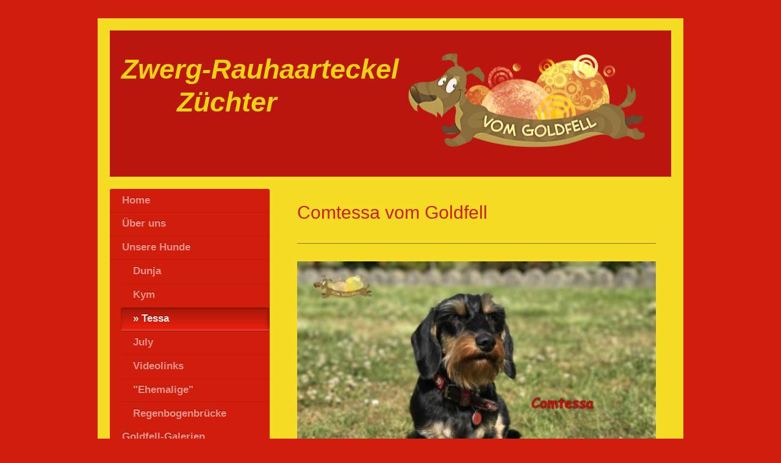

--- FILE ---
content_type: text/html; charset=UTF-8
request_url: https://www.super-teckel.de/unsere-hunde/tessa/
body_size: 11843
content:
<!DOCTYPE html>
<html lang="de"  ><head prefix="og: http://ogp.me/ns# fb: http://ogp.me/ns/fb# business: http://ogp.me/ns/business#">
    <meta http-equiv="Content-Type" content="text/html; charset=utf-8"/>
    <meta name="generator" content="IONOS MyWebsite"/>
        
    <link rel="dns-prefetch" href="//cdn.website-start.de/"/>
    <link rel="dns-prefetch" href="//107.mod.mywebsite-editor.com"/>
    <link rel="dns-prefetch" href="https://107.sb.mywebsite-editor.com/"/>
    <link rel="shortcut icon" href="https://www.super-teckel.de/s/misc/favicon.ico?1335402161"/>
        <title>Super-Teckel "vom Goldfell" - Tessa</title>
    <style type="text/css">@media screen and (max-device-width: 1024px) {.diyw a.switchViewWeb {display: inline !important;}}</style>
    <style type="text/css">@media screen and (min-device-width: 1024px) {
            .mediumScreenDisabled { display:block }
            .smallScreenDisabled { display:block }
        }
        @media screen and (max-device-width: 1024px) { .mediumScreenDisabled { display:none } }
        @media screen and (max-device-width: 568px) { .smallScreenDisabled { display:none } }
                @media screen and (min-width: 1024px) {
            .mobilepreview .mediumScreenDisabled { display:block }
            .mobilepreview .smallScreenDisabled { display:block }
        }
        @media screen and (max-width: 1024px) { .mobilepreview .mediumScreenDisabled { display:none } }
        @media screen and (max-width: 568px) { .mobilepreview .smallScreenDisabled { display:none } }</style>
    <meta name="viewport" content="width=device-width, initial-scale=1, maximum-scale=1, minimal-ui"/>

<meta name="format-detection" content="telephone=no"/>
        <meta name="keywords" content="Zwergrauhaar, Züchter, Zwergrauhaardackel-Züchter, Teckel,  Dackel,  Rauhaar,  Rauhhaar,  DTK,  Welpen, Maria Frank,  Queidersbach, Pfalz, Kaiserslautern"/>
            <meta name="description" content="Neue Seite"/>
            <meta name="robots" content="index,follow"/>
        <link href="//cdn.website-start.de/templates/2004/style.css?1763478093678" rel="stylesheet" type="text/css"/>
    <link href="https://www.super-teckel.de/s/style/theming.css?1707419337" rel="stylesheet" type="text/css"/>
    <link href="//cdn.website-start.de/app/cdn/min/group/web.css?1763478093678" rel="stylesheet" type="text/css"/>
<link href="//cdn.website-start.de/app/cdn/min/moduleserver/css/de_DE/common,counter,shoppingbasket?1763478093678" rel="stylesheet" type="text/css"/>
    <link href="//cdn.website-start.de/app/cdn/min/group/mobilenavigation.css?1763478093678" rel="stylesheet" type="text/css"/>
    <link href="https://107.sb.mywebsite-editor.com/app/logstate2-css.php?site=548598286&amp;t=1769748935" rel="stylesheet" type="text/css"/>

<script type="text/javascript">
    /* <![CDATA[ */
var stagingMode = '';
    /* ]]> */
</script>
<script src="https://107.sb.mywebsite-editor.com/app/logstate-js.php?site=548598286&amp;t=1769748935"></script>

    <link href="//cdn.website-start.de/templates/2004/print.css?1763478093678" rel="stylesheet" media="print" type="text/css"/>
    <script type="text/javascript">
    /* <![CDATA[ */
    var systemurl = 'https://107.sb.mywebsite-editor.com/';
    var webPath = '/';
    var proxyName = '';
    var webServerName = 'www.super-teckel.de';
    var sslServerUrl = 'https://www.super-teckel.de';
    var nonSslServerUrl = 'http://www.super-teckel.de';
    var webserverProtocol = 'http://';
    var nghScriptsUrlPrefix = '//107.mod.mywebsite-editor.com';
    var sessionNamespace = 'DIY_SB';
    var jimdoData = {
        cdnUrl:  '//cdn.website-start.de/',
        messages: {
            lightBox: {
    image : 'Bild',
    of: 'von'
}

        },
        isTrial: 0,
        pageId: 926216279    };
    var script_basisID = "548598286";

    diy = window.diy || {};
    diy.web = diy.web || {};

        diy.web.jsBaseUrl = "//cdn.website-start.de/s/build/";

    diy.context = diy.context || {};
    diy.context.type = diy.context.type || 'web';
    /* ]]> */
</script>

<script type="text/javascript" src="//cdn.website-start.de/app/cdn/min/group/web.js?1763478093678" crossorigin="anonymous"></script><script type="text/javascript" src="//cdn.website-start.de/s/build/web.bundle.js?1763478093678" crossorigin="anonymous"></script><script type="text/javascript" src="//cdn.website-start.de/app/cdn/min/group/mobilenavigation.js?1763478093678" crossorigin="anonymous"></script><script src="//cdn.website-start.de/app/cdn/min/moduleserver/js/de_DE/common,counter,shoppingbasket?1763478093678"></script>
<script type="text/javascript" src="https://cdn.website-start.de/proxy/apps/static/resource/dependencies/"></script><script type="text/javascript">
                    if (typeof require !== 'undefined') {
                        require.config({
                            waitSeconds : 10,
                            baseUrl : 'https://cdn.website-start.de/proxy/apps/static/js/'
                        });
                    }
                </script><script type="text/javascript" src="//cdn.website-start.de/app/cdn/min/group/pfcsupport.js?1763478093678" crossorigin="anonymous"></script>    <meta property="og:type" content="business.business"/>
    <meta property="og:url" content="https://www.super-teckel.de/unsere-hunde/tessa/"/>
    <meta property="og:title" content="Super-Teckel &quot;vom Goldfell&quot; - Tessa"/>
            <meta property="og:description" content="Neue Seite"/>
                <meta property="og:image" content="https://www.super-teckel.de/s/misc/logo.png?t=1769418136"/>
        <meta property="business:contact_data:country_name" content="Deutschland"/>
    
    
    
    
    
    
    
    
</head>


<body class="body   cc-pagemode-default diyfeNoSidebar diy-market-de_DE" data-pageid="926216279" id="page-926216279">
    
    <div class="diyw">
        <div class="diyweb diywebSingleNav">
	<div class="diyfeMobileNav">
		
<nav id="diyfeMobileNav" class="diyfeCA diyfeCA2" role="navigation">
    <a title="Navigation aufklappen/zuklappen">Navigation aufklappen/zuklappen</a>
    <ul class="mainNav1"><li class=" hasSubNavigation"><a data-page-id="918964089" href="https://www.super-teckel.de/" class=" level_1"><span>Home</span></a></li><li class=" hasSubNavigation"><a data-page-id="918964098" href="https://www.super-teckel.de/über-uns/" class=" level_1"><span>Über uns</span></a></li><li class="parent hasSubNavigation"><a data-page-id="918964091" href="https://www.super-teckel.de/unsere-hunde/" class="parent level_1"><span>Unsere Hunde</span></a><span class="diyfeDropDownSubOpener">&nbsp;</span><div class="diyfeDropDownSubList diyfeCA diyfeCA2"><ul class="mainNav2"><li class=" hasSubNavigation"><a data-page-id="918964110" href="https://www.super-teckel.de/unsere-hunde/dunja/" class=" level_2"><span>Dunja</span></a></li><li class=" hasSubNavigation"><a data-page-id="925963342" href="https://www.super-teckel.de/unsere-hunde/kym/" class=" level_2"><span>Kym</span></a></li><li class="current hasSubNavigation"><a data-page-id="926216279" href="https://www.super-teckel.de/unsere-hunde/tessa/" class="current level_2"><span>Tessa</span></a></li><li class=" hasSubNavigation"><a data-page-id="926454833" href="https://www.super-teckel.de/unsere-hunde/july/" class=" level_2"><span>July</span></a></li><li class=" hasSubNavigation"><a data-page-id="926013512" href="https://www.super-teckel.de/unsere-hunde/videolinks/" class=" level_2"><span>Videolinks</span></a></li><li class=" hasSubNavigation"><a data-page-id="926437909" href="https://www.super-teckel.de/unsere-hunde/ehemalige/" class=" level_2"><span>"Ehemalige"</span></a><span class="diyfeDropDownSubOpener">&nbsp;</span><div class="diyfeDropDownSubList diyfeCA diyfeCA2"><ul class="mainNav3"><li class=" hasSubNavigation"><a data-page-id="918964107" href="https://www.super-teckel.de/unsere-hunde/ehemalige/speedy/" class=" level_3"><span>Speedy</span></a></li></ul></div></li><li class=" hasSubNavigation"><a data-page-id="925963343" href="https://www.super-teckel.de/unsere-hunde/regenbogenbrücke/" class=" level_2"><span>Regenbogenbrücke</span></a><span class="diyfeDropDownSubOpener">&nbsp;</span><div class="diyfeDropDownSubList diyfeCA diyfeCA2"><ul class="mainNav3"><li class=" hasSubNavigation"><a data-page-id="918964106" href="https://www.super-teckel.de/unsere-hunde/regenbogenbrücke/jeanny/" class=" level_3"><span>Jeanny</span></a></li><li class=" hasSubNavigation"><a data-page-id="918964108" href="https://www.super-teckel.de/unsere-hunde/regenbogenbrücke/smarty/" class=" level_3"><span>Smarty</span></a></li></ul></div></li></ul></div></li><li class=" hasSubNavigation"><a data-page-id="925945256" href="https://www.super-teckel.de/goldfell-galerien/" class=" level_1"><span>Goldfell-Galerien</span></a><span class="diyfeDropDownSubOpener">&nbsp;</span><div class="diyfeDropDownSubList diyfeCA diyfeCA2"><ul class="mainNav2"><li class=" hasSubNavigation"><a data-page-id="926443074" href="https://www.super-teckel.de/goldfell-galerien/welpen-2017/" class=" level_2"><span>Welpen 2017</span></a></li><li class=" hasSubNavigation"><a data-page-id="926437911" href="https://www.super-teckel.de/goldfell-galerien/welpen-2016/" class=" level_2"><span>Welpen 2016</span></a></li><li class=" hasSubNavigation"><a data-page-id="926437912" href="https://www.super-teckel.de/goldfell-galerien/welpen-2015/" class=" level_2"><span>Welpen 2015</span></a></li><li class=" hasSubNavigation"><a data-page-id="926437914" href="https://www.super-teckel.de/goldfell-galerien/welpen-2014/" class=" level_2"><span>Welpen 2014</span></a></li><li class=" hasSubNavigation"><a data-page-id="926437915" href="https://www.super-teckel.de/goldfell-galerien/welpen-2012-2013/" class=" level_2"><span>Welpen 2012-2013</span></a></li><li class=" hasSubNavigation"><a data-page-id="918964097" href="https://www.super-teckel.de/goldfell-galerien/fotos-unserer-hunde/" class=" level_2"><span>Fotos unserer Hunde</span></a></li></ul></div></li><li class=" hasSubNavigation"><a data-page-id="924393259" href="https://www.super-teckel.de/infos-zum-teckel-bzw-dackel/" class=" level_1"><span>Infos zum Teckel bzw. Dackel</span></a></li><li class=" hasSubNavigation"><a data-page-id="924415680" href="https://www.super-teckel.de/vom-goldfell-zuchtziele/" class=" level_1"><span>"vom Goldfell" - Zuchtziele</span></a></li><li class=" hasSubNavigation"><a data-page-id="918964112" href="https://www.super-teckel.de/zuchtschauerfolge/" class=" level_1"><span>Zuchtschauerfolge</span></a><span class="diyfeDropDownSubOpener">&nbsp;</span><div class="diyfeDropDownSubList diyfeCA diyfeCA2"><ul class="mainNav2"><li class=" hasSubNavigation"><a data-page-id="918964109" href="https://www.super-teckel.de/zuchtschauerfolge/erfolge-2010/" class=" level_2"><span>Erfolge 2010</span></a></li><li class=" hasSubNavigation"><a data-page-id="918964111" href="https://www.super-teckel.de/zuchtschauerfolge/erfolge-2011/" class=" level_2"><span>Erfolge 2011</span></a></li><li class=" hasSubNavigation"><a data-page-id="924381649" href="https://www.super-teckel.de/zuchtschauerfolge/erfolge-2012/" class=" level_2"><span>Erfolge 2012</span></a></li><li class=" hasSubNavigation"><a data-page-id="926086687" href="https://www.super-teckel.de/zuchtschauerfolge/erfolge-2013/" class=" level_2"><span>Erfolge 2013</span></a></li><li class=" hasSubNavigation"><a data-page-id="926437899" href="https://www.super-teckel.de/zuchtschauerfolge/erfolge-2016/" class=" level_2"><span>Erfolge 2016</span></a></li><li class=" hasSubNavigation"><a data-page-id="926449647" href="https://www.super-teckel.de/zuchtschauerfolge/erfolge-2017/" class=" level_2"><span>Erfolge 2017</span></a></li></ul></div></li><li class=" hasSubNavigation"><a data-page-id="926252307" href="https://www.super-teckel.de/würfe/" class=" level_1"><span>Würfe</span></a><span class="diyfeDropDownSubOpener">&nbsp;</span><div class="diyfeDropDownSubList diyfeCA diyfeCA2"><ul class="mainNav2"><li class=" hasSubNavigation"><a data-page-id="926518352" href="https://www.super-teckel.de/würfe/n-o-wurf/" class=" level_2"><span>N-/O-Wurf</span></a><span class="diyfeDropDownSubOpener">&nbsp;</span><div class="diyfeDropDownSubList diyfeCA diyfeCA2"><ul class="mainNav3"><li class=" hasSubNavigation"><a data-page-id="926518353" href="https://www.super-teckel.de/würfe/n-o-wurf/chronologie-der-geburt/" class=" level_3"><span>Chronologie der Geburt</span></a></li><li class=" hasSubNavigation"><a data-page-id="926518354" href="https://www.super-teckel.de/würfe/n-o-wurf/entwicklung-n-o-wurf/" class=" level_3"><span>Entwicklung N-/O-Wurf</span></a></li><li class=" hasSubNavigation"><a data-page-id="926518355" href="https://www.super-teckel.de/würfe/n-o-wurf/n-o-wurf-bilder/" class=" level_3"><span>N-/O-Wurf-Bilder</span></a></li><li class=" hasSubNavigation"><a data-page-id="926518356" href="https://www.super-teckel.de/würfe/n-o-wurf/n-wurf/" class=" level_3"><span>N-Wurf</span></a></li><li class=" hasSubNavigation"><a data-page-id="926518357" href="https://www.super-teckel.de/würfe/n-o-wurf/neo-bello/" class=" level_3"><span>Neo Bello</span></a></li><li class=" hasSubNavigation"><a data-page-id="926518358" href="https://www.super-teckel.de/würfe/n-o-wurf/nova-bella/" class=" level_3"><span>Nova Bella</span></a></li><li class=" hasSubNavigation"><a data-page-id="926518359" href="https://www.super-teckel.de/würfe/n-o-wurf/o-wurf/" class=" level_3"><span>O-Wurf</span></a></li><li class=" hasSubNavigation"><a data-page-id="926518360" href="https://www.super-teckel.de/würfe/n-o-wurf/only-sam/" class=" level_3"><span>Only Sam</span></a></li><li class=" hasSubNavigation"><a data-page-id="926518361" href="https://www.super-teckel.de/würfe/n-o-wurf/okarina/" class=" level_3"><span>Okarina</span></a></li><li class=" hasSubNavigation"><a data-page-id="926518362" href="https://www.super-teckel.de/würfe/n-o-wurf/olympia/" class=" level_3"><span>Olympia</span></a></li><li class=" hasSubNavigation"><a data-page-id="926518363" href="https://www.super-teckel.de/würfe/n-o-wurf/odysseus/" class=" level_3"><span>Odysseus</span></a></li></ul></div></li><li class=" hasSubNavigation"><a data-page-id="926506915" href="https://www.super-teckel.de/würfe/m-wurf/" class=" level_2"><span>M-Wurf</span></a><span class="diyfeDropDownSubOpener">&nbsp;</span><div class="diyfeDropDownSubList diyfeCA diyfeCA2"><ul class="mainNav3"><li class=" hasSubNavigation"><a data-page-id="926506916" href="https://www.super-teckel.de/würfe/m-wurf/chronologie-der-geburt/" class=" level_3"><span>Chronologie der Geburt</span></a></li><li class=" hasSubNavigation"><a data-page-id="926506917" href="https://www.super-teckel.de/würfe/m-wurf/entwicklung-m-wurf/" class=" level_3"><span>Entwicklung M-Wurf</span></a></li><li class=" hasSubNavigation"><a data-page-id="926506918" href="https://www.super-teckel.de/würfe/m-wurf/m-wurf-bilder/" class=" level_3"><span>M-Wurf / Bilder</span></a></li><li class=" hasSubNavigation"><a data-page-id="926506919" href="https://www.super-teckel.de/würfe/m-wurf/miss-marple/" class=" level_3"><span>Miss Marple</span></a></li><li class=" hasSubNavigation"><a data-page-id="926506920" href="https://www.super-teckel.de/würfe/m-wurf/magic-merlin/" class=" level_3"><span>Magic Merlin</span></a></li></ul></div></li><li class=" hasSubNavigation"><a data-page-id="926503627" href="https://www.super-teckel.de/würfe/l-wurf/" class=" level_2"><span>L-Wurf</span></a><span class="diyfeDropDownSubOpener">&nbsp;</span><div class="diyfeDropDownSubList diyfeCA diyfeCA2"><ul class="mainNav3"><li class=" hasSubNavigation"><a data-page-id="926503629" href="https://www.super-teckel.de/würfe/l-wurf/chronologie-der-geburt/" class=" level_3"><span>Chronologie der Geburt</span></a></li><li class=" hasSubNavigation"><a data-page-id="926503632" href="https://www.super-teckel.de/würfe/l-wurf/entwicklung-l-wurf/" class=" level_3"><span>Entwicklung L-Wurf</span></a></li><li class=" hasSubNavigation"><a data-page-id="926503633" href="https://www.super-teckel.de/würfe/l-wurf/l-wurf-bilder/" class=" level_3"><span>L-Wurf / Bilder</span></a></li><li class=" hasSubNavigation"><a data-page-id="926503634" href="https://www.super-teckel.de/würfe/l-wurf/l-wurf-videolinks/" class=" level_3"><span>L-Wurf / Videolinks</span></a></li><li class=" hasSubNavigation"><a data-page-id="926503635" href="https://www.super-teckel.de/würfe/l-wurf/lady-black-beauty/" class=" level_3"><span>Lady Black Beauty</span></a></li><li class=" hasSubNavigation"><a data-page-id="926503636" href="https://www.super-teckel.de/würfe/l-wurf/lady-lieselotte/" class=" level_3"><span>Lady Lieselotte</span></a></li><li class=" hasSubNavigation"><a data-page-id="926503637" href="https://www.super-teckel.de/würfe/l-wurf/lord-leopold/" class=" level_3"><span>Lord Leopold</span></a></li></ul></div></li><li class=" hasSubNavigation"><a data-page-id="926496607" href="https://www.super-teckel.de/würfe/k-wurf/" class=" level_2"><span>K-Wurf</span></a><span class="diyfeDropDownSubOpener">&nbsp;</span><div class="diyfeDropDownSubList diyfeCA diyfeCA2"><ul class="mainNav3"><li class=" hasSubNavigation"><a data-page-id="926496608" href="https://www.super-teckel.de/würfe/k-wurf/chronologie-der-geburt/" class=" level_3"><span>Chronologie der Geburt</span></a></li><li class=" hasSubNavigation"><a data-page-id="926496609" href="https://www.super-teckel.de/würfe/k-wurf/entwicklung-k-wurf/" class=" level_3"><span>Entwicklung K-Wurf</span></a></li><li class=" hasSubNavigation"><a data-page-id="926496610" href="https://www.super-teckel.de/würfe/k-wurf/k-wurf-bilder/" class=" level_3"><span>K-Wurf / Bilder</span></a></li><li class=" hasSubNavigation"><a data-page-id="926496611" href="https://www.super-teckel.de/würfe/k-wurf/k-wurf-videolinks/" class=" level_3"><span>K-Wurf / Videolinks</span></a></li><li class=" hasSubNavigation"><a data-page-id="926496612" href="https://www.super-teckel.de/würfe/k-wurf/karlos-rey/" class=" level_3"><span>Karlos Rey</span></a></li><li class=" hasSubNavigation"><a data-page-id="926496613" href="https://www.super-teckel.de/würfe/k-wurf/kaiser-kenzo/" class=" level_3"><span>Kaiser Kenzo</span></a></li></ul></div></li><li class=" hasSubNavigation"><a data-page-id="926454828" href="https://www.super-teckel.de/würfe/j-wurf/" class=" level_2"><span>J-Wurf</span></a><span class="diyfeDropDownSubOpener">&nbsp;</span><div class="diyfeDropDownSubList diyfeCA diyfeCA2"><ul class="mainNav3"><li class=" hasSubNavigation"><a data-page-id="926454829" href="https://www.super-teckel.de/würfe/j-wurf/chronologie-der-geburt/" class=" level_3"><span>Chronologie der Geburt</span></a></li><li class=" hasSubNavigation"><a data-page-id="926454834" href="https://www.super-teckel.de/würfe/j-wurf/jackie-brown/" class=" level_3"><span>Jackie Brown</span></a></li><li class=" hasSubNavigation"><a data-page-id="926454835" href="https://www.super-teckel.de/würfe/j-wurf/james-bond/" class=" level_3"><span>James Bond</span></a></li><li class=" hasSubNavigation"><a data-page-id="926454830" href="https://www.super-teckel.de/würfe/j-wurf/entwicklung-j-wurf/" class=" level_3"><span>Entwicklung J-Wurf</span></a></li><li class=" hasSubNavigation"><a data-page-id="926454831" href="https://www.super-teckel.de/würfe/j-wurf/j-wurf-videolinks/" class=" level_3"><span>J-Wurf / Videolinks</span></a></li><li class=" hasSubNavigation"><a data-page-id="926454832" href="https://www.super-teckel.de/würfe/j-wurf/j-wurf-bilder-1-woche/" class=" level_3"><span>J-Wurf / Bilder 1. Woche</span></a></li><li class=" hasSubNavigation"><a data-page-id="926455455" href="https://www.super-teckel.de/würfe/j-wurf/j-wurf-bilder-2-woche/" class=" level_3"><span>J-Wurf / Bilder 2. Woche</span></a></li><li class=" hasSubNavigation"><a data-page-id="926455581" href="https://www.super-teckel.de/würfe/j-wurf/j-wurf-bilder-3-woche/" class=" level_3"><span>J-Wurf / Bilder 3. Woche</span></a></li><li class=" hasSubNavigation"><a data-page-id="926455938" href="https://www.super-teckel.de/würfe/j-wurf/j-wurf-bilder-4-woche/" class=" level_3"><span>J-Wurf / Bilder 4. Woche</span></a></li><li class=" hasSubNavigation"><a data-page-id="926456503" href="https://www.super-teckel.de/würfe/j-wurf/j-wurf-bilder-5-woche/" class=" level_3"><span>J-Wurf / Bilder 5. Woche</span></a></li><li class=" hasSubNavigation"><a data-page-id="926456782" href="https://www.super-teckel.de/würfe/j-wurf/j-wurf-bilder-6-woche/" class=" level_3"><span>J-Wurf / Bilder 6. Woche</span></a></li><li class=" hasSubNavigation"><a data-page-id="926457425" href="https://www.super-teckel.de/würfe/j-wurf/j-wurf-bilder-7-woche/" class=" level_3"><span>J-Wurf / Bilder 7. Woche</span></a></li><li class=" hasSubNavigation"><a data-page-id="926457738" href="https://www.super-teckel.de/würfe/j-wurf/j-wurf-bilder-8-woche/" class=" level_3"><span>J-Wurf / Bilder 8. Woche</span></a></li><li class=" hasSubNavigation"><a data-page-id="926458199" href="https://www.super-teckel.de/würfe/j-wurf/j-wurf-bilder-9-woche/" class=" level_3"><span>J-Wurf / Bilder 9. Woche</span></a></li></ul></div></li><li class=" hasSubNavigation"><a data-page-id="926449495" href="https://www.super-teckel.de/würfe/h-i-wurf/" class=" level_2"><span>H-/I-Wurf</span></a><span class="diyfeDropDownSubOpener">&nbsp;</span><div class="diyfeDropDownSubList diyfeCA diyfeCA2"><ul class="mainNav3"><li class=" hasSubNavigation"><a data-page-id="926449496" href="https://www.super-teckel.de/würfe/h-i-wurf/chronologie-der-geburt/" class=" level_3"><span>Chronologie der Geburt</span></a></li><li class=" hasSubNavigation"><a data-page-id="926449497" href="https://www.super-teckel.de/würfe/h-i-wurf/entwicklung-h-i-wurf/" class=" level_3"><span>Entwicklung H-/I-Wurf</span></a></li><li class=" hasSubNavigation"><a data-page-id="926449995" href="https://www.super-teckel.de/würfe/h-i-wurf/h-i-wurf-videolinks/" class=" level_3"><span>H-/I-Wurf / Videolinks</span></a></li><li class=" hasSubNavigation"><a data-page-id="926449508" href="https://www.super-teckel.de/würfe/h-i-wurf/h-wurf/" class=" level_3"><span>H-Wurf</span></a></li><li class=" hasSubNavigation"><a data-page-id="926449505" href="https://www.super-teckel.de/würfe/h-i-wurf/herzogin-harmonie/" class=" level_3"><span>Herzogin Harmonie</span></a></li><li class=" hasSubNavigation"><a data-page-id="926449499" href="https://www.super-teckel.de/würfe/h-i-wurf/hakuna-matata/" class=" level_3"><span>Hakuna Matata</span></a></li><li class=" hasSubNavigation"><a data-page-id="926449500" href="https://www.super-teckel.de/würfe/h-i-wurf/herzog-hallodri/" class=" level_3"><span>Herzog Hallodri</span></a></li><li class=" hasSubNavigation"><a data-page-id="926449509" href="https://www.super-teckel.de/würfe/h-i-wurf/i-wurf/" class=" level_3"><span>I-Wurf</span></a></li><li class=" hasSubNavigation"><a data-page-id="926449506" href="https://www.super-teckel.de/würfe/h-i-wurf/indiana-jones/" class=" level_3"><span>Indiana Jones</span></a></li><li class=" hasSubNavigation"><a data-page-id="926449507" href="https://www.super-teckel.de/würfe/h-i-wurf/irish-coffee/" class=" level_3"><span>Irish Coffee</span></a></li><li class=" hasSubNavigation"><a data-page-id="926449498" href="https://www.super-teckel.de/würfe/h-i-wurf/h-i-wurf-bilder-1-woche/" class=" level_3"><span>H-/I-Wurf / Bilder 1. Woche</span></a></li><li class=" hasSubNavigation"><a data-page-id="926449997" href="https://www.super-teckel.de/würfe/h-i-wurf/h-i-wurf-bilder-2-woche/" class=" level_3"><span>H-/I-Wurf / Bilder 2. Woche</span></a></li><li class=" hasSubNavigation"><a data-page-id="926450472" href="https://www.super-teckel.de/würfe/h-i-wurf/h-i-wurf-bilder-3-woche/" class=" level_3"><span>H-/I-Wurf / Bilder 3. Woche</span></a></li><li class=" hasSubNavigation"><a data-page-id="926450887" href="https://www.super-teckel.de/würfe/h-i-wurf/h-i-wurf-bilder-4-woche/" class=" level_3"><span>H-/I-Wurf / Bilder 4. Woche</span></a></li><li class=" hasSubNavigation"><a data-page-id="926451255" href="https://www.super-teckel.de/würfe/h-i-wurf/h-i-wurf-bilder-5-woche/" class=" level_3"><span>H-/I-Wurf / Bilder 5. Woche</span></a></li><li class=" hasSubNavigation"><a data-page-id="926451669" href="https://www.super-teckel.de/würfe/h-i-wurf/h-i-wurf-bilder-6-woche/" class=" level_3"><span>H-/I-Wurf / Bilder 6. Woche</span></a></li><li class=" hasSubNavigation"><a data-page-id="926452165" href="https://www.super-teckel.de/würfe/h-i-wurf/h-i-wurf-bilder-7-woche/" class=" level_3"><span>H-/I-Wurf / Bilder 7. Woche</span></a></li><li class=" hasSubNavigation"><a data-page-id="926452789" href="https://www.super-teckel.de/würfe/h-i-wurf/h-i-wurf-bilder-8-woche/" class=" level_3"><span>H-/I-Wurf / Bilder 8. Woche</span></a></li><li class=" hasSubNavigation"><a data-page-id="926453413" href="https://www.super-teckel.de/würfe/h-i-wurf/h-i-wurf-bilder-9-woche/" class=" level_3"><span>H-/I-Wurf / Bilder 9. Woche</span></a></li></ul></div></li><li class=" hasSubNavigation"><a data-page-id="926418755" href="https://www.super-teckel.de/würfe/g-wurf/" class=" level_2"><span>G-Wurf</span></a><span class="diyfeDropDownSubOpener">&nbsp;</span><div class="diyfeDropDownSubList diyfeCA diyfeCA2"><ul class="mainNav3"><li class=" hasSubNavigation"><a data-page-id="926418756" href="https://www.super-teckel.de/würfe/g-wurf/chronologie-der-geburt/" class=" level_3"><span>Chronologie der Geburt</span></a></li><li class=" hasSubNavigation"><a data-page-id="926418758" href="https://www.super-teckel.de/würfe/g-wurf/graf-sammy/" class=" level_3"><span>Graf Sammy</span></a></li><li class=" hasSubNavigation"><a data-page-id="926418759" href="https://www.super-teckel.de/würfe/g-wurf/gräfin-goldy/" class=" level_3"><span>Gräfin Goldy</span></a></li><li class=" hasSubNavigation"><a data-page-id="926418760" href="https://www.super-teckel.de/würfe/g-wurf/gräfin-franzi/" class=" level_3"><span>Gräfin Franzi</span></a></li><li class=" hasSubNavigation"><a data-page-id="926418761" href="https://www.super-teckel.de/würfe/g-wurf/grisu/" class=" level_3"><span>Grisu</span></a></li><li class=" hasSubNavigation"><a data-page-id="926418762" href="https://www.super-teckel.de/würfe/g-wurf/entwicklung-g-wurf/" class=" level_3"><span>Entwicklung G-Wurf</span></a></li><li class=" hasSubNavigation"><a data-page-id="926418765" href="https://www.super-teckel.de/würfe/g-wurf/g-wurf-videolinks/" class=" level_3"><span>G-Wurf / Videolinks</span></a></li><li class=" hasSubNavigation"><a data-page-id="926418763" href="https://www.super-teckel.de/würfe/g-wurf/g-wurf-bilder-1-woche/" class=" level_3"><span>G-Wurf / Bilder 1. Woche</span></a></li><li class=" hasSubNavigation"><a data-page-id="926419567" href="https://www.super-teckel.de/würfe/g-wurf/g-wurf-bilder-2-woche/" class=" level_3"><span>G-Wurf / Bilder 2. Woche</span></a></li><li class=" hasSubNavigation"><a data-page-id="926420392" href="https://www.super-teckel.de/würfe/g-wurf/g-wurf-bilder-3-woche/" class=" level_3"><span>G-Wurf / Bilder 3. Woche</span></a></li><li class=" hasSubNavigation"><a data-page-id="926420891" href="https://www.super-teckel.de/würfe/g-wurf/g-wurf-bilder-4-woche/" class=" level_3"><span>G-Wurf / Bilder 4. Woche</span></a></li><li class=" hasSubNavigation"><a data-page-id="926421467" href="https://www.super-teckel.de/würfe/g-wurf/g-wurf-bilder-5-woche/" class=" level_3"><span>G-Wurf / Bilder 5. Woche</span></a></li><li class=" hasSubNavigation"><a data-page-id="926422515" href="https://www.super-teckel.de/würfe/g-wurf/g-wurf-bilder-6-woche/" class=" level_3"><span>G-Wurf / Bilder 6. Woche</span></a></li><li class=" hasSubNavigation"><a data-page-id="926422790" href="https://www.super-teckel.de/würfe/g-wurf/g-wurf-bilder-7-woche/" class=" level_3"><span>G-Wurf / Bilder 7. Woche</span></a></li><li class=" hasSubNavigation"><a data-page-id="926423475" href="https://www.super-teckel.de/würfe/g-wurf/g-wurf-bilder-8-woche/" class=" level_3"><span>G-Wurf / Bilder 8. Woche</span></a></li><li class=" hasSubNavigation"><a data-page-id="926424054" href="https://www.super-teckel.de/würfe/g-wurf/g-wurf-bilder-9-woche/" class=" level_3"><span>G-Wurf / Bilder 9. Woche</span></a></li></ul></div></li><li class=" hasSubNavigation"><a data-page-id="926407149" href="https://www.super-teckel.de/würfe/f-wurf/" class=" level_2"><span>F-Wurf</span></a><span class="diyfeDropDownSubOpener">&nbsp;</span><div class="diyfeDropDownSubList diyfeCA diyfeCA2"><ul class="mainNav3"><li class=" hasSubNavigation"><a data-page-id="926407151" href="https://www.super-teckel.de/würfe/f-wurf/chronologie-der-geburt/" class=" level_3"><span>Chronologie der Geburt</span></a></li><li class=" hasSubNavigation"><a data-page-id="926407153" href="https://www.super-teckel.de/würfe/f-wurf/fürst-franko/" class=" level_3"><span>Fürst Franko</span></a></li><li class=" hasSubNavigation"><a data-page-id="926407156" href="https://www.super-teckel.de/würfe/f-wurf/fridolin/" class=" level_3"><span>Fridolin</span></a></li><li class=" hasSubNavigation"><a data-page-id="926407157" href="https://www.super-teckel.de/würfe/f-wurf/flash/" class=" level_3"><span>Flash</span></a></li><li class=" hasSubNavigation"><a data-page-id="926407158" href="https://www.super-teckel.de/würfe/f-wurf/entwicklung-f-wurf/" class=" level_3"><span>Entwicklung F-Wurf</span></a></li><li class=" hasSubNavigation"><a data-page-id="926409093" href="https://www.super-teckel.de/würfe/f-wurf/f-wurf-videolinks/" class=" level_3"><span>F-Wurf / Videolinks</span></a></li><li class=" hasSubNavigation"><a data-page-id="926407160" href="https://www.super-teckel.de/würfe/f-wurf/f-wurf-bilder-1-woche/" class=" level_3"><span>F-Wurf / Bilder 1. Woche</span></a></li><li class=" hasSubNavigation"><a data-page-id="926408185" href="https://www.super-teckel.de/würfe/f-wurf/f-wurf-bilder-2-woche/" class=" level_3"><span>F-Wurf / Bilder 2. Woche</span></a></li><li class=" hasSubNavigation"><a data-page-id="926409195" href="https://www.super-teckel.de/würfe/f-wurf/f-wurf-bilder-3-woche/" class=" level_3"><span>F-Wurf / Bilder 3. Woche</span></a></li><li class=" hasSubNavigation"><a data-page-id="926409997" href="https://www.super-teckel.de/würfe/f-wurf/f-wurf-bilder-4-woche/" class=" level_3"><span>F-Wurf / Bilder 4. Woche</span></a></li><li class=" hasSubNavigation"><a data-page-id="926410993" href="https://www.super-teckel.de/würfe/f-wurf/f-wurf-bilder-5-woche/" class=" level_3"><span>F-Wurf / Bilder 5. Woche</span></a></li><li class=" hasSubNavigation"><a data-page-id="926411693" href="https://www.super-teckel.de/würfe/f-wurf/f-wurf-bilder-6-woche/" class=" level_3"><span>F-Wurf / Bilder 6. Woche</span></a></li><li class=" hasSubNavigation"><a data-page-id="926412375" href="https://www.super-teckel.de/würfe/f-wurf/f-wurf-bilder-7-woche/" class=" level_3"><span>F-Wurf / Bilder 7. Woche</span></a></li><li class=" hasSubNavigation"><a data-page-id="926413276" href="https://www.super-teckel.de/würfe/f-wurf/f-wurf-bilder-8-woche/" class=" level_3"><span>F-Wurf / Bilder 8. Woche</span></a></li><li class=" hasSubNavigation"><a data-page-id="926414225" href="https://www.super-teckel.de/würfe/f-wurf/f-wurf-bilder-9-woche/" class=" level_3"><span>F-Wurf / Bilder 9. Woche</span></a></li></ul></div></li><li class=" hasSubNavigation"><a data-page-id="926352149" href="https://www.super-teckel.de/würfe/e-wurf/" class=" level_2"><span>E-Wurf</span></a><span class="diyfeDropDownSubOpener">&nbsp;</span><div class="diyfeDropDownSubList diyfeCA diyfeCA2"><ul class="mainNav3"><li class=" hasSubNavigation"><a data-page-id="926352150" href="https://www.super-teckel.de/würfe/e-wurf/chronologie-der-geburt/" class=" level_3"><span>Chronologie der Geburt</span></a></li><li class=" hasSubNavigation"><a data-page-id="926352153" href="https://www.super-teckel.de/würfe/e-wurf/enzo-ferrari/" class=" level_3"><span>Enzo Ferrari</span></a></li><li class=" hasSubNavigation"><a data-page-id="926352154" href="https://www.super-teckel.de/würfe/e-wurf/enrico-carosso/" class=" level_3"><span>Enrico Carosso</span></a></li><li class=" hasSubNavigation"><a data-page-id="926352151" href="https://www.super-teckel.de/würfe/e-wurf/entwicklung-e-wurf/" class=" level_3"><span>Entwicklung E-Wurf</span></a></li><li class=" hasSubNavigation"><a data-page-id="926354698" href="https://www.super-teckel.de/würfe/e-wurf/e-wurf-videolinks/" class=" level_3"><span>E-Wurf / Videolinks</span></a></li><li class=" hasSubNavigation"><a data-page-id="926352152" href="https://www.super-teckel.de/würfe/e-wurf/e-wurf-bilder-1-woche/" class=" level_3"><span>E-Wurf / Bilder 1. Woche</span></a></li><li class=" hasSubNavigation"><a data-page-id="926352909" href="https://www.super-teckel.de/würfe/e-wurf/e-wurf-bilder-2-woche/" class=" level_3"><span>E-Wurf / Bilder 2. Woche</span></a></li><li class=" hasSubNavigation"><a data-page-id="926353790" href="https://www.super-teckel.de/würfe/e-wurf/e-wurf-bilder-3-woche/" class=" level_3"><span>E-Wurf / Bilder 3. Woche</span></a></li><li class=" hasSubNavigation"><a data-page-id="926354794" href="https://www.super-teckel.de/würfe/e-wurf/e-wurf-bilder-4-woche/" class=" level_3"><span>E-Wurf / Bilder 4. Woche</span></a></li><li class=" hasSubNavigation"><a data-page-id="926355644" href="https://www.super-teckel.de/würfe/e-wurf/e-wurf-bilder-5-woche/" class=" level_3"><span>E-Wurf / Bilder 5. Woche</span></a></li><li class=" hasSubNavigation"><a data-page-id="926356617" href="https://www.super-teckel.de/würfe/e-wurf/e-wurf-bilder-6-woche/" class=" level_3"><span>E-Wurf / Bilder 6. Woche</span></a></li><li class=" hasSubNavigation"><a data-page-id="926357788" href="https://www.super-teckel.de/würfe/e-wurf/e-wurf-bilder-7-woche/" class=" level_3"><span>E-Wurf / Bilder 7. Woche</span></a></li><li class=" hasSubNavigation"><a data-page-id="926358710" href="https://www.super-teckel.de/würfe/e-wurf/e-wurf-bilder-8-woche/" class=" level_3"><span>E-Wurf / Bilder 8. Woche</span></a></li><li class=" hasSubNavigation"><a data-page-id="926359385" href="https://www.super-teckel.de/würfe/e-wurf/e-wurf-bilder-9-woche/" class=" level_3"><span>E-Wurf / Bilder 9. Woche</span></a></li></ul></div></li><li class=" hasSubNavigation"><a data-page-id="926350444" href="https://www.super-teckel.de/würfe/d-wurf/" class=" level_2"><span>D-Wurf</span></a><span class="diyfeDropDownSubOpener">&nbsp;</span><div class="diyfeDropDownSubList diyfeCA diyfeCA2"><ul class="mainNav3"><li class=" hasSubNavigation"><a data-page-id="926350445" href="https://www.super-teckel.de/würfe/d-wurf/chronologie-der-geburt/" class=" level_3"><span>Chronologie der Geburt</span></a></li><li class=" hasSubNavigation"><a data-page-id="926350520" href="https://www.super-teckel.de/würfe/d-wurf/don-camillo/" class=" level_3"><span>Don Camillo</span></a></li><li class=" hasSubNavigation"><a data-page-id="926350521" href="https://www.super-teckel.de/würfe/d-wurf/duke/" class=" level_3"><span>Duke</span></a></li><li class=" hasSubNavigation"><a data-page-id="926350522" href="https://www.super-teckel.de/würfe/d-wurf/django/" class=" level_3"><span>Django</span></a></li><li class=" hasSubNavigation"><a data-page-id="926350457" href="https://www.super-teckel.de/würfe/d-wurf/entwicklung-d-wurf/" class=" level_3"><span>Entwicklung D-Wurf</span></a></li><li class=" hasSubNavigation"><a data-page-id="926353422" href="https://www.super-teckel.de/würfe/d-wurf/d-wurf-videolinks/" class=" level_3"><span>D-Wurf / Videolinks</span></a></li><li class=" hasSubNavigation"><a data-page-id="926350450" href="https://www.super-teckel.de/würfe/d-wurf/d-wurf-bilder-1-woche/" class=" level_3"><span>D-Wurf / Bilder 1. Woche</span></a></li><li class=" hasSubNavigation"><a data-page-id="926351472" href="https://www.super-teckel.de/würfe/d-wurf/d-wurf-bilder-2-woche/" class=" level_3"><span>D-Wurf / Bilder 2. Woche</span></a></li><li class=" hasSubNavigation"><a data-page-id="926352375" href="https://www.super-teckel.de/würfe/d-wurf/d-wurf-bilder-3-woche/" class=" level_3"><span>D-Wurf / Bilder 3. Woche</span></a></li><li class=" hasSubNavigation"><a data-page-id="926353146" href="https://www.super-teckel.de/würfe/d-wurf/d-wurf-bilder-4-woche/" class=" level_3"><span>D-Wurf / Bilder 4. Woche</span></a></li><li class=" hasSubNavigation"><a data-page-id="926353974" href="https://www.super-teckel.de/würfe/d-wurf/d-wurf-bilder-5-woche/" class=" level_3"><span>D-Wurf / Bilder 5. Woche</span></a></li><li class=" hasSubNavigation"><a data-page-id="926354792" href="https://www.super-teckel.de/würfe/d-wurf/d-wurf-bilder-6-woche/" class=" level_3"><span>D-Wurf / Bilder 6. Woche</span></a></li><li class=" hasSubNavigation"><a data-page-id="926355645" href="https://www.super-teckel.de/würfe/d-wurf/d-wurf-bilder-7-woche/" class=" level_3"><span>D-Wurf / Bilder 7. Woche</span></a></li><li class=" hasSubNavigation"><a data-page-id="926356618" href="https://www.super-teckel.de/würfe/d-wurf/d-wurf-bilder-8-woche/" class=" level_3"><span>D-Wurf / Bilder 8. Woche</span></a></li><li class=" hasSubNavigation"><a data-page-id="926357789" href="https://www.super-teckel.de/würfe/d-wurf/d-wurf-bilder-9-woche/" class=" level_3"><span>D-Wurf / Bilder 9. Woche</span></a></li><li class=" hasSubNavigation"><a data-page-id="926358711" href="https://www.super-teckel.de/würfe/d-wurf/d-wurf-bilder-10-woche/" class=" level_3"><span>D-Wurf / Bilder 10. Woche</span></a></li></ul></div></li><li class=" hasSubNavigation"><a data-page-id="926216273" href="https://www.super-teckel.de/würfe/c-wurf/" class=" level_2"><span>C-Wurf</span></a><span class="diyfeDropDownSubOpener">&nbsp;</span><div class="diyfeDropDownSubList diyfeCA diyfeCA2"><ul class="mainNav3"><li class=" hasSubNavigation"><a data-page-id="926216272" href="https://www.super-teckel.de/würfe/c-wurf/chronologie-der-geburt/" class=" level_3"><span>Chronologie der Geburt</span></a></li><li class=" hasSubNavigation"><a data-page-id="926216280" href="https://www.super-teckel.de/würfe/c-wurf/cin-cin/" class=" level_3"><span>Cin Cin</span></a></li><li class=" hasSubNavigation"><a data-page-id="926216281" href="https://www.super-teckel.de/würfe/c-wurf/california-girl/" class=" level_3"><span>California Girl</span></a></li><li class=" hasSubNavigation"><a data-page-id="926216283" href="https://www.super-teckel.de/würfe/c-wurf/carlotta/" class=" level_3"><span>Carlotta</span></a></li><li class=" hasSubNavigation"><a data-page-id="926216284" href="https://www.super-teckel.de/würfe/c-wurf/entwicklung-c-wurf/" class=" level_3"><span>Entwicklung C-Wurf</span></a></li><li class=" hasSubNavigation"><a data-page-id="926219509" href="https://www.super-teckel.de/würfe/c-wurf/c-wurf-videolinks/" class=" level_3"><span>C-Wurf / Videolinks</span></a></li><li class=" hasSubNavigation"><a data-page-id="926216285" href="https://www.super-teckel.de/würfe/c-wurf/bilder-c-wurf-1-woche/" class=" level_3"><span>Bilder C-Wurf / 1. Woche</span></a></li><li class=" hasSubNavigation"><a data-page-id="926220742" href="https://www.super-teckel.de/würfe/c-wurf/bilder-c-wurf-2-woche/" class=" level_3"><span>Bilder C-Wurf / 2. Woche</span></a></li><li class=" hasSubNavigation"><a data-page-id="926224906" href="https://www.super-teckel.de/würfe/c-wurf/bilder-c-wurf-3-woche/" class=" level_3"><span>Bilder C-Wurf / 3. Woche</span></a></li><li class=" hasSubNavigation"><a data-page-id="926229035" href="https://www.super-teckel.de/würfe/c-wurf/bilder-c-wurf-4-woche/" class=" level_3"><span>Bilder C-Wurf / 4. Woche</span></a></li><li class=" hasSubNavigation"><a data-page-id="926231979" href="https://www.super-teckel.de/würfe/c-wurf/bilder-c-wurf-5-woche/" class=" level_3"><span>Bilder C-Wurf / 5. Woche</span></a></li><li class=" hasSubNavigation"><a data-page-id="926233917" href="https://www.super-teckel.de/würfe/c-wurf/bilder-c-wurf-6-woche/" class=" level_3"><span>Bilder C-Wurf / 6. Woche</span></a></li><li class=" hasSubNavigation"><a data-page-id="926235677" href="https://www.super-teckel.de/würfe/c-wurf/bilder-c-wurf-7-woche/" class=" level_3"><span>Bilder C-Wurf / 7. Woche</span></a></li><li class=" hasSubNavigation"><a data-page-id="926237287" href="https://www.super-teckel.de/würfe/c-wurf/bilder-c-wurf-8-woche/" class=" level_3"><span>Bilder C-Wurf / 8. Woche</span></a></li><li class=" hasSubNavigation"><a data-page-id="926238526" href="https://www.super-teckel.de/würfe/c-wurf/bilder-c-wurf-9-woche/" class=" level_3"><span>Bilder C-Wurf / 9. Woche</span></a></li></ul></div></li><li class=" hasSubNavigation"><a data-page-id="926004148" href="https://www.super-teckel.de/würfe/b-wurf/" class=" level_2"><span>B-Wurf</span></a><span class="diyfeDropDownSubOpener">&nbsp;</span><div class="diyfeDropDownSubList diyfeCA diyfeCA2"><ul class="mainNav3"><li class=" hasSubNavigation"><a data-page-id="926009473" href="https://www.super-teckel.de/würfe/b-wurf/chronologie-der-geburt/" class=" level_3"><span>Chronologie der Geburt</span></a></li><li class=" hasSubNavigation"><a data-page-id="926009488" href="https://www.super-teckel.de/würfe/b-wurf/baronessa/" class=" level_3"><span>Baronessa</span></a></li><li class=" hasSubNavigation"><a data-page-id="926009489" href="https://www.super-teckel.de/würfe/b-wurf/baron/" class=" level_3"><span>Baron</span></a></li><li class=" hasSubNavigation"><a data-page-id="926009490" href="https://www.super-teckel.de/würfe/b-wurf/bona-dea/" class=" level_3"><span>Bona Dea</span></a></li><li class=" hasSubNavigation"><a data-page-id="926009491" href="https://www.super-teckel.de/würfe/b-wurf/bel-ami/" class=" level_3"><span>Bel Ami</span></a></li><li class=" hasSubNavigation"><a data-page-id="926009646" href="https://www.super-teckel.de/würfe/b-wurf/entwicklung-b-wurf/" class=" level_3"><span>Entwicklung B-Wurf</span></a></li><li class=" hasSubNavigation"><a data-page-id="926013446" href="https://www.super-teckel.de/würfe/b-wurf/b-wurf-videolinks/" class=" level_3"><span>B-Wurf / Videolinks</span></a></li><li class=" hasSubNavigation"><a data-page-id="926009926" href="https://www.super-teckel.de/würfe/b-wurf/bilder-b-wurf-1-woche/" class=" level_3"><span>Bilder B-Wurf / 1. Woche</span></a></li><li class=" hasSubNavigation"><a data-page-id="926012045" href="https://www.super-teckel.de/würfe/b-wurf/bilder-b-wurf-2-woche/" class=" level_3"><span>Bilder B-Wurf / 2. Woche</span></a></li><li class=" hasSubNavigation"><a data-page-id="926013627" href="https://www.super-teckel.de/würfe/b-wurf/bilder-b-wurf-3-woche/" class=" level_3"><span>Bilder B-Wurf / 3. Woche</span></a></li><li class=" hasSubNavigation"><a data-page-id="926015267" href="https://www.super-teckel.de/würfe/b-wurf/bilder-b-wurf-4-woche/" class=" level_3"><span>Bilder B-Wurf / 4. Woche</span></a></li><li class=" hasSubNavigation"><a data-page-id="926017223" href="https://www.super-teckel.de/würfe/b-wurf/bilder-b-wurf-5-woche/" class=" level_3"><span>Bilder B-Wurf / 5. Woche</span></a></li><li class=" hasSubNavigation"><a data-page-id="926018545" href="https://www.super-teckel.de/würfe/b-wurf/bilder-b-wurf-6-woche/" class=" level_3"><span>Bilder B-Wurf / 6. Woche</span></a></li><li class=" hasSubNavigation"><a data-page-id="926020365" href="https://www.super-teckel.de/würfe/b-wurf/bilder-b-wurf-7-woche/" class=" level_3"><span>Bilder B-Wurf / 7. Woche</span></a></li><li class=" hasSubNavigation"><a data-page-id="926021691" href="https://www.super-teckel.de/würfe/b-wurf/bilder-b-wurf-8-woche/" class=" level_3"><span>Bilder B-Wurf / 8. Woche</span></a></li><li class=" hasSubNavigation"><a data-page-id="926023126" href="https://www.super-teckel.de/würfe/b-wurf/bilder-b-wurf-9-woche/" class=" level_3"><span>Bilder B-Wurf / 9. Woche</span></a></li><li class=" hasSubNavigation"><a data-page-id="926025719" href="https://www.super-teckel.de/würfe/b-wurf/bilder-b-wurf-10-woche/" class=" level_3"><span>Bilder B-Wurf / 10. Woche</span></a></li></ul></div></li><li class=" hasSubNavigation"><a data-page-id="922690566" href="https://www.super-teckel.de/würfe/a-wurf/" class=" level_2"><span>A-Wurf</span></a><span class="diyfeDropDownSubOpener">&nbsp;</span><div class="diyfeDropDownSubList diyfeCA diyfeCA2"><ul class="mainNav3"><li class=" hasSubNavigation"><a data-page-id="922690567" href="https://www.super-teckel.de/würfe/a-wurf/chronologie-der-geburt/" class=" level_3"><span>Chronologie der Geburt</span></a></li><li class=" hasSubNavigation"><a data-page-id="922690568" href="https://www.super-teckel.de/würfe/a-wurf/aurora/" class=" level_3"><span>Aurora</span></a></li><li class=" hasSubNavigation"><a data-page-id="922690569" href="https://www.super-teckel.de/würfe/a-wurf/atlanta/" class=" level_3"><span>Atlanta</span></a></li><li class=" hasSubNavigation"><a data-page-id="922690570" href="https://www.super-teckel.de/würfe/a-wurf/argos/" class=" level_3"><span>Argos</span></a></li><li class=" hasSubNavigation"><a data-page-id="922708933" href="https://www.super-teckel.de/würfe/a-wurf/entwicklung-a-wurf/" class=" level_3"><span>Entwicklung A-Wurf</span></a></li><li class=" hasSubNavigation"><a data-page-id="926011015" href="https://www.super-teckel.de/würfe/a-wurf/a-wurf-videolinks/" class=" level_3"><span>A-Wurf / Videolinks</span></a></li><li class=" hasSubNavigation"><a data-page-id="922698012" href="https://www.super-teckel.de/würfe/a-wurf/bilder-a-wurf-tage-0-10/" class=" level_3"><span>Bilder A-Wurf / Tage 0 - 10</span></a></li><li class=" hasSubNavigation"><a data-page-id="925730121" href="https://www.super-teckel.de/würfe/a-wurf/bilder-a-wurf-tage-11-20/" class=" level_3"><span>Bilder A-Wurf / Tage 11 - 20</span></a></li><li class=" hasSubNavigation"><a data-page-id="925860489" href="https://www.super-teckel.de/würfe/a-wurf/bilder-a-wurf-tage-21-28/" class=" level_3"><span>Bilder A-Wurf / Tage 21 - 28</span></a></li><li class=" hasSubNavigation"><a data-page-id="925886389" href="https://www.super-teckel.de/würfe/a-wurf/bilder-a-wurf-5-woche/" class=" level_3"><span>Bilder A-Wurf / 5. Woche</span></a></li><li class=" hasSubNavigation"><a data-page-id="925911794" href="https://www.super-teckel.de/würfe/a-wurf/bilder-a-wurf-6-woche/" class=" level_3"><span>Bilder A-Wurf / 6. Woche</span></a></li><li class=" hasSubNavigation"><a data-page-id="925925184" href="https://www.super-teckel.de/würfe/a-wurf/bilder-a-wurf-7-woche/" class=" level_3"><span>Bilder A-Wurf / 7. Woche</span></a></li><li class=" hasSubNavigation"><a data-page-id="925927554" href="https://www.super-teckel.de/würfe/a-wurf/bilder-a-wurf-8-woche/" class=" level_3"><span>Bilder A-Wurf / 8. Woche</span></a></li><li class=" hasSubNavigation"><a data-page-id="925930949" href="https://www.super-teckel.de/würfe/a-wurf/bilder-a-wurf-9-woche/" class=" level_3"><span>Bilder A-Wurf / 9. Woche</span></a></li></ul></div></li></ul></div></li><li class=" hasSubNavigation"><a data-page-id="918964113" href="https://www.super-teckel.de/teckel-blog/" class=" level_1"><span>Teckel-Blog</span></a></li><li class=" hasSubNavigation"><a data-page-id="918964090" href="https://www.super-teckel.de/unser-hobby-hunde/" class=" level_1"><span>Unser Hobby: Hunde</span></a><span class="diyfeDropDownSubOpener">&nbsp;</span><div class="diyfeDropDownSubList diyfeCA diyfeCA2"><ul class="mainNav2"><li class=" hasSubNavigation"><a data-page-id="918964093" href="https://www.super-teckel.de/unser-hobby-hunde/hunderassen/" class=" level_2"><span>Hunderassen</span></a></li><li class=" hasSubNavigation"><a data-page-id="918964092" href="https://www.super-teckel.de/unser-hobby-hunde/körpersprache/" class=" level_2"><span>Körpersprache</span></a></li><li class=" hasSubNavigation"><a data-page-id="918964096" href="https://www.super-teckel.de/unser-hobby-hunde/urlaub-mit-hunden/" class=" level_2"><span>Urlaub mit Hunden</span></a></li><li class=" hasSubNavigation"><a data-page-id="918964094" href="https://www.super-teckel.de/unser-hobby-hunde/gesundheit/" class=" level_2"><span>Gesundheit</span></a></li><li class=" hasSubNavigation"><a data-page-id="918964095" href="https://www.super-teckel.de/unser-hobby-hunde/erziehung/" class=" level_2"><span>Erziehung</span></a></li></ul></div></li><li class=" hasSubNavigation"><a data-page-id="918964099" href="https://www.super-teckel.de/links/" class=" level_1"><span>Links</span></a></li><li class=" hasSubNavigation"><a data-page-id="918964100" href="https://www.super-teckel.de/literatur/" class=" level_1"><span>Literatur</span></a></li><li class=" hasSubNavigation"><a data-page-id="918964101" href="https://www.super-teckel.de/gästebuch/" class=" level_1"><span>Gästebuch</span></a></li><li class=" hasSubNavigation"><a data-page-id="918964102" href="https://www.super-teckel.de/kontakt/" class=" level_1"><span>Kontakt</span></a></li><li class=" hasSubNavigation"><a data-page-id="918964104" href="https://www.super-teckel.de/impressum/" class=" level_1"><span>Impressum</span></a></li><li class=" hasSubNavigation"><a data-page-id="926321148" href="https://www.super-teckel.de/datenschutzerklärung/" class=" level_1"><span>Datenschutzerklärung</span></a></li></ul></nav>
	</div>
	<div class="diywebEmotionHeader">
		<div class="diywebLiveArea">
			<div class="diywebMainGutter">

				<div class="diyfeGE">
					<div class="diywebGutter">
						
<style type="text/css" media="all">
.diyw div#emotion-header {
        max-width: 920px;
        max-height: 240px;
                background: #ba150e;
    }

.diyw div#emotion-header-title-bg {
    left: 0%;
    top: 36%;
    width: 100%;
    height: 100%;

    background-color: #ba150e;
    opacity: 1.00;
    filter: alpha(opacity = 100);
    }
.diyw img#emotion-header-logo {
    left: 51.70%;
    top: 0.00%;
    background: transparent;
            width: 44.67%;
        height: 95.00%;
            }

.diyw div#emotion-header strong#emotion-header-title {
    left: 6%;
    top: 36%;
    color: #eed40e;
        font: italic bold 45px/120% 'Trebuchet MS', Helvetica, sans-serif;
}

.diyw div#emotion-no-bg-container{
    max-height: 240px;
}

.diyw div#emotion-no-bg-container .emotion-no-bg-height {
    margin-top: 26.09%;
}
</style>
<div id="emotion-header" data-action="loadView" data-params="active" data-imagescount="1">
    
        <div id="ehSlideshowPlaceholder">
            <div id="ehSlideShow">
                <div class="slide-container">
                                        <div style="background-color: #ba150e">
                            <img src="https://www.super-teckel.de/s/img/emotionheader.png?1431635761.920px.240px" alt=""/>
                        </div>
                                    </div>
            </div>
        </div>


        <script type="text/javascript">
        //<![CDATA[
                diy.module.emotionHeader.slideShow.init({ slides: [{"url":"https:\/\/www.super-teckel.de\/s\/img\/emotionheader.png?1431635761.920px.240px","image_alt":"","bgColor":"#ba150e"}] });
        //]]>
        </script>

            <div id="emotion-no-bg-container">
            <div class="emotion-no-bg-height"></div>
        </div>
    
                        <a href="https://www.super-teckel.de/">
        
                    <img id="emotion-header-logo" src="https://www.super-teckel.de/s/misc/logo.png?t=1769418136" alt=""/>
        
                    </a>
            
                  	<div id="emotion-header-title-bg"></div>
    
            <strong id="emotion-header-title" style="text-align: left">Zwerg-Rauhaarteckel
       Züchter</strong>
                    <div class="notranslate">
                <svg xmlns="http://www.w3.org/2000/svg" version="1.1" id="emotion-header-title-svg" viewBox="0 0 920 240" preserveAspectRatio="xMinYMin meet"><text style="font-family:'Trebuchet MS', Helvetica, sans-serif;font-size:45px;font-style:italic;font-weight:bold;fill:#eed40e;line-height:1.2em;"><tspan x="0" style="text-anchor: start" dy="0.95em">Zwerg-Rauhaarteckel</tspan><tspan x="0" style="text-anchor: start" dy="1.2em">       Züchter</tspan></text></svg>
            </div>
            
    
    <script type="text/javascript">
    //<![CDATA[
    (function ($) {
        function enableSvgTitle() {
                        var titleSvg = $('svg#emotion-header-title-svg'),
                titleHtml = $('#emotion-header-title'),
                emoWidthAbs = 920,
                emoHeightAbs = 240,
                offsetParent,
                titlePosition,
                svgBoxWidth,
                svgBoxHeight;

                        if (titleSvg.length && titleHtml.length) {
                offsetParent = titleHtml.offsetParent();
                titlePosition = titleHtml.position();
                svgBoxWidth = titleHtml.width();
                svgBoxHeight = titleHtml.height();

                                titleSvg.get(0).setAttribute('viewBox', '0 0 ' + svgBoxWidth + ' ' + svgBoxHeight);
                titleSvg.css({
                   left: Math.roundTo(100 * titlePosition.left / offsetParent.width(), 3) + '%',
                   top: Math.roundTo(100 * titlePosition.top / offsetParent.height(), 3) + '%',
                   width: Math.roundTo(100 * svgBoxWidth / emoWidthAbs, 3) + '%',
                   height: Math.roundTo(100 * svgBoxHeight / emoHeightAbs, 3) + '%'
                });

                titleHtml.css('visibility','hidden');
                titleSvg.css('visibility','visible');
            }
        }

        
            var posFunc = function($, overrideSize) {
                var elems = [], containerWidth, containerHeight;
                                    elems.push({
                        selector: '#emotion-header-title',
                        overrideSize: true,
                        horPos: 4,
                        vertPos: 27                    });
                    lastTitleWidth = $('#emotion-header-title').width();
                                                elems.push({
                    selector: '#emotion-header-title-bg',
                    horPos: 0,
                    vertPos: 0                });
                                
                containerWidth = parseInt('920');
                containerHeight = parseInt('240');

                for (var i = 0; i < elems.length; ++i) {
                    var el = elems[i],
                        $el = $(el.selector),
                        pos = {
                            left: el.horPos,
                            top: el.vertPos
                        };
                    if (!$el.length) continue;
                    var anchorPos = $el.anchorPosition();
                    anchorPos.$container = $('#emotion-header');

                    if (overrideSize === true || el.overrideSize === true) {
                        anchorPos.setContainerSize(containerWidth, containerHeight);
                    } else {
                        anchorPos.setContainerSize(null, null);
                    }

                    var pxPos = anchorPos.fromAnchorPosition(pos),
                        pcPos = anchorPos.toPercentPosition(pxPos);

                    var elPos = {};
                    if (!isNaN(parseFloat(pcPos.top)) && isFinite(pcPos.top)) {
                        elPos.top = pcPos.top + '%';
                    }
                    if (!isNaN(parseFloat(pcPos.left)) && isFinite(pcPos.left)) {
                        elPos.left = pcPos.left + '%';
                    }
                    $el.css(elPos);
                }

                // switch to svg title
                enableSvgTitle();
            };

                        var $emotionImg = jQuery('#emotion-header-img');
            if ($emotionImg.length > 0) {
                // first position the element based on stored size
                posFunc(jQuery, true);

                // trigger reposition using the real size when the element is loaded
                var ehLoadEvTriggered = false;
                $emotionImg.one('load', function(){
                    posFunc(jQuery);
                    ehLoadEvTriggered = true;
                                    }).each(function() {
                                        if(this.complete || typeof this.complete === 'undefined') {
                        jQuery(this).load();
                    }
                });

                                noLoadTriggeredTimeoutId = setTimeout(function() {
                    if (!ehLoadEvTriggered) {
                        posFunc(jQuery);
                    }
                    window.clearTimeout(noLoadTriggeredTimeoutId)
                }, 5000);//after 5 seconds
            } else {
                jQuery(function(){
                    posFunc(jQuery);
                });
            }

                        if (jQuery.isBrowser && jQuery.isBrowser.ie8) {
                var longTitleRepositionCalls = 0;
                longTitleRepositionInterval = setInterval(function() {
                    if (lastTitleWidth > 0 && lastTitleWidth != jQuery('#emotion-header-title').width()) {
                        posFunc(jQuery);
                    }
                    longTitleRepositionCalls++;
                    // try this for 5 seconds
                    if (longTitleRepositionCalls === 5) {
                        window.clearInterval(longTitleRepositionInterval);
                    }
                }, 1000);//each 1 second
            }

            }(jQuery));
    //]]>
    </script>

    </div>

					</div>
				</div>
			</div>
		</div>
	</div>
	<div class="diywebContent">
		<div class="diywebLiveArea">
			<div class="diywebMainGutter">
				<div class="diyfeGridGroup diyfeCA diyfeCA1">
					<div class="diywebMain diyfeGE">
						<div class="diywebNav diywebNavMain diywebNav123 diywebHelperNav diyfeCA diyfeCA2">
							<div class="diywebGutter">
								<div class="webnavigation"><ul id="mainNav1" class="mainNav1"><li class="navTopItemGroup_1"><a data-page-id="918964089" href="https://www.super-teckel.de/" class="level_1"><span>Home</span></a></li><li class="navTopItemGroup_2"><a data-page-id="918964098" href="https://www.super-teckel.de/über-uns/" class="level_1"><span>Über uns</span></a></li><li class="navTopItemGroup_3"><a data-page-id="918964091" href="https://www.super-teckel.de/unsere-hunde/" class="parent level_1"><span>Unsere Hunde</span></a></li><li><ul id="mainNav2" class="mainNav2"><li class="navTopItemGroup_3"><a data-page-id="918964110" href="https://www.super-teckel.de/unsere-hunde/dunja/" class="level_2"><span>Dunja</span></a></li><li class="navTopItemGroup_3"><a data-page-id="925963342" href="https://www.super-teckel.de/unsere-hunde/kym/" class="level_2"><span>Kym</span></a></li><li class="navTopItemGroup_3"><a data-page-id="926216279" href="https://www.super-teckel.de/unsere-hunde/tessa/" class="current level_2"><span>Tessa</span></a></li><li class="navTopItemGroup_3"><a data-page-id="926454833" href="https://www.super-teckel.de/unsere-hunde/july/" class="level_2"><span>July</span></a></li><li class="navTopItemGroup_3"><a data-page-id="926013512" href="https://www.super-teckel.de/unsere-hunde/videolinks/" class="level_2"><span>Videolinks</span></a></li><li class="navTopItemGroup_3"><a data-page-id="926437909" href="https://www.super-teckel.de/unsere-hunde/ehemalige/" class="level_2"><span>"Ehemalige"</span></a></li><li class="navTopItemGroup_3"><a data-page-id="925963343" href="https://www.super-teckel.de/unsere-hunde/regenbogenbrücke/" class="level_2"><span>Regenbogenbrücke</span></a></li></ul></li><li class="navTopItemGroup_4"><a data-page-id="925945256" href="https://www.super-teckel.de/goldfell-galerien/" class="level_1"><span>Goldfell-Galerien</span></a></li><li class="navTopItemGroup_5"><a data-page-id="924393259" href="https://www.super-teckel.de/infos-zum-teckel-bzw-dackel/" class="level_1"><span>Infos zum Teckel bzw. Dackel</span></a></li><li class="navTopItemGroup_6"><a data-page-id="924415680" href="https://www.super-teckel.de/vom-goldfell-zuchtziele/" class="level_1"><span>"vom Goldfell" - Zuchtziele</span></a></li><li class="navTopItemGroup_7"><a data-page-id="918964112" href="https://www.super-teckel.de/zuchtschauerfolge/" class="level_1"><span>Zuchtschauerfolge</span></a></li><li class="navTopItemGroup_8"><a data-page-id="926252307" href="https://www.super-teckel.de/würfe/" class="level_1"><span>Würfe</span></a></li><li class="navTopItemGroup_9"><a data-page-id="918964113" href="https://www.super-teckel.de/teckel-blog/" class="level_1"><span>Teckel-Blog</span></a></li><li class="navTopItemGroup_10"><a data-page-id="918964090" href="https://www.super-teckel.de/unser-hobby-hunde/" class="level_1"><span>Unser Hobby: Hunde</span></a></li><li class="navTopItemGroup_11"><a data-page-id="918964099" href="https://www.super-teckel.de/links/" class="level_1"><span>Links</span></a></li><li class="navTopItemGroup_12"><a data-page-id="918964100" href="https://www.super-teckel.de/literatur/" class="level_1"><span>Literatur</span></a></li><li class="navTopItemGroup_13"><a data-page-id="918964101" href="https://www.super-teckel.de/gästebuch/" class="level_1"><span>Gästebuch</span></a></li><li class="navTopItemGroup_14"><a data-page-id="918964102" href="https://www.super-teckel.de/kontakt/" class="level_1"><span>Kontakt</span></a></li><li class="navTopItemGroup_15"><a data-page-id="918964104" href="https://www.super-teckel.de/impressum/" class="level_1"><span>Impressum</span></a></li><li class="navTopItemGroup_16"><a data-page-id="926321148" href="https://www.super-teckel.de/datenschutzerklärung/" class="level_1"><span>Datenschutzerklärung</span></a></li></ul></div>
							</div>
						</div>
						<div class="diywebGutter">
							
        <div id="content_area">
        	<div id="content_start"></div>
        	
        
        <div id="matrix_1026680227" class="sortable-matrix" data-matrixId="1026680227"><div class="n module-type-header diyfeLiveArea "> <h1><span class="diyfeDecoration">Comtessa vom Goldfell</span></h1> </div><div class="n module-type-hr diyfeLiveArea "> <div style="padding: 0px 0px">
    <div class="hr"></div>
</div>
 </div><div class="n module-type-imageSubtitle diyfeLiveArea "> <div class="clearover imageSubtitle imageFitWidth" id="imageSubtitle-5815537372">
    <div class="align-container align-left" style="max-width: 416px">
        <a class="imagewrapper" href="https://www.super-teckel.de/s/cc_images/teaserbox_2475660026.JPG?t=1548876233" rel="lightbox[5815537372]">
            <img id="image_2475660026" src="https://www.super-teckel.de/s/cc_images/cache_2475660026.JPG?t=1548876233" alt="" style="max-width: 416px; height:auto"/>
        </a>

        
    </div>

</div>

<script type="text/javascript">
//<![CDATA[
jQuery(function($) {
    var $target = $('#imageSubtitle-5815537372');

    if ($.fn.swipebox && Modernizr.touch) {
        $target
            .find('a[rel*="lightbox"]')
            .addClass('swipebox')
            .swipebox();
    } else {
        $target.tinyLightbox({
            item: 'a[rel*="lightbox"]',
            cycle: false,
            hideNavigation: true
        });
    }
});
//]]>
</script>
 </div><div class="n module-type-downloadDocument diyfeLiveArea ">         <div class="clearover">
            <div class="leftDownload">
                <a href="https://www.super-teckel.de/app/download/5811380602/Tessa_AT_S1.pdf" target="_blank">                        <img src="//cdn.website-start.de/s/img/cc/icons/pdf.png" width="51" height="51" alt="Download"/>
                        </a>            </div>
            <div class="rightDownload">
            <strong>Ahnentafel Comtessa, Seite 1</strong><br/><a href="https://www.super-teckel.de/app/download/5811380602/Tessa_AT_S1.pdf" target="_blank">Tessa_AT_S1.pdf</a> <br/>PDF-Dokument [939.1 KB]             </div>
        </div>
         </div><div class="n module-type-textWithImage diyfeLiveArea "> 
<div class="clearover " id="textWithImage-5811171833">
<div class="align-container imgleft" style="max-width: 100%; width: 240px;">
    <a class="imagewrapper" href="https://www.super-teckel.de/s/cc_images/teaserbox_2465291254.JPG?t=1480363182" rel="lightbox[5811171833]" title="Heino mit Tessa nach der erfolgreichen Premiere">
        <img src="https://www.super-teckel.de/s/cc_images/cache_2465291254.JPG?t=1480363182" id="image_5811171833" alt="" style="width:100%"/>
    </a>

<span class="caption">Heino mit Tessa nach der erfolgreichen Premiere</span>

</div> 
<div class="textwrapper">
<p>Am 27.11.2016 haben wir mit Tessa die Zuchtschau der DTK-Gruppe Mittelbaden e.V. in Achern besucht.</p>
<p>In einem starken Teilnehmerfeld von 30 Teckeln zeigte <a href="https://www.super-teckel.de/unsere-hunde/tessa/" target="_self">Tessa</a> bei ihrer Zuchtschaupremiere eine hervorragende Leistung.</p>
<p>Gelassen und geduldig ließ sie die Unterrsuchungen zum Zahn- und Rutenstatus über sich ergehen.</p>
<p>Die Einmessung ergab einen Brustumfang von 33 cm eingemessen und damit eine perfekte "Zwergengröße".</p>
<p>Im Ring überzeugte sie die DTK-Richterin Dr. Anne Posthoff dann noch mit perfekter Körperhaltung und makellosem Gangwerk.</p>
<p> </p>
<p>Folgerichtig erhielt sie die bestmögliche Bewertung "vorzüglich".</p>
<p> </p>
<p><strong>Tessa ist nun zuchttauglich.</strong></p>
</div>
</div> 
<script type="text/javascript">
    //<![CDATA[
    jQuery(document).ready(function($){
        var $target = $('#textWithImage-5811171833');

        if ($.fn.swipebox && Modernizr.touch) {
            $target
                .find('a[rel*="lightbox"]')
                .addClass('swipebox')
                .swipebox();
        } else {
            $target.tinyLightbox({
                item: 'a[rel*="lightbox"]',
                cycle: false,
                hideNavigation: true
            });
        }
    });
    //]]>
</script>
 </div><div class="n module-type-text diyfeLiveArea "> <p><strong>Formwert: V „vorzüglich“</strong></p>
<p> </p>
<p><strong>Brustumfang:</strong> 33 cm (eingemessen als Zwerg-Teckel am 27.11.2016)</p>
<p> </p>
<p><strong>BHP-1:</strong> 1. Preis (20.09.2015)</p>
<p> </p>
<p>Für beide Elternteile von Tessa, und folglich auch für Tessa selbst, trifft Folgendes zu:</p>
<p><strong>OI-frei</strong> (Glasknochenkrankheit)<strong> </strong>sowie<strong> </strong><strong style="-webkit-text-size-adjust: 100%;">crd-PRA frei</strong></p>
<p> </p>
<p><strong>Katarakt / PRA:</strong> 06.02.2019</p> </div><div class="n module-type-hr diyfeLiveArea "> <div style="padding: 0px 0px">
    <div class="hr"></div>
</div>
 </div><div class="n module-type-textWithImage diyfeLiveArea "> 
<div class="clearover " id="textWithImage-5800142726">
<div class="align-container imgright" style="max-width: 100%; width: 270px;">
    <a class="imagewrapper" href="https://www.super-teckel.de/s/cc_images/teaserbox_2442613851.jpg?t=1400931032" rel="lightbox[5800142726]" title="Comtessa wenige Minuten nach ihrer Geburt">
        <img src="https://www.super-teckel.de/s/cc_images/cache_2442613851.jpg?t=1400931032" id="image_5800142726" alt="" style="width:100%"/>
    </a>

<span class="caption">Comtessa wenige Minuten nach ihrer Geburt</span>

</div> 
<div class="textwrapper">
<p>Comtessa kam als erster Welpe unseres C-Wurfs in Hinterendlage zur Welt.<br/>
Sie wog bei der Geburt 210 g, was für Zwergrauhaardackel schon sehr ordentlich ist.<br/>
Ihre Fellfarbe ist schwarz-rot.<br/>
Wir haben Comtessa mit einem weißen Welpen-Halsband gekennzeichnet.<br/>
<strong>Update per 03.06.2014:</strong><br/>
Wegen Gewichtszunahme Tausch des weissen (und nun zu kurzen) Halsbands gegen ein längeres gelbes Welpenhalsband.</p>
</div>
</div> 
<script type="text/javascript">
    //<![CDATA[
    jQuery(document).ready(function($){
        var $target = $('#textWithImage-5800142726');

        if ($.fn.swipebox && Modernizr.touch) {
            $target
                .find('a[rel*="lightbox"]')
                .addClass('swipebox')
                .swipebox();
        } else {
            $target.tinyLightbox({
                item: 'a[rel*="lightbox"]',
                cycle: false,
                hideNavigation: true
            });
        }
    });
    //]]>
</script>
 </div><div class="n module-type-imageSubtitle diyfeLiveArea "> <div class="clearover imageSubtitle" id="imageSubtitle-5800142880">
    <div class="align-container align-left" style="max-width: 510px">
        <a class="imagewrapper" href="https://www.super-teckel.de/s/cc_images/teaserbox_2442613878.jpg?t=1400931134" rel="lightbox[5800142880]" title="Comtessa am 24.05.2014">
            <img id="image_2442613878" src="https://www.super-teckel.de/s/cc_images/cache_2442613878.jpg?t=1400931134" alt="" style="max-width: 510px; height:auto"/>
        </a>

                <span class="caption">Comtessa am 24.05.2014</span>
        
    </div>

</div>

<script type="text/javascript">
//<![CDATA[
jQuery(function($) {
    var $target = $('#imageSubtitle-5800142880');

    if ($.fn.swipebox && Modernizr.touch) {
        $target
            .find('a[rel*="lightbox"]')
            .addClass('swipebox')
            .swipebox();
    } else {
        $target.tinyLightbox({
            item: 'a[rel*="lightbox"]',
            cycle: false,
            hideNavigation: true
        });
    }
});
//]]>
</script>
 </div><div class="n module-type-imageSubtitle diyfeLiveArea "> <div class="clearover imageSubtitle" id="imageSubtitle-5800298784">
    <div class="align-container align-left" style="max-width: 330px">
        <a class="imagewrapper" href="https://www.super-teckel.de/s/cc_images/teaserbox_2442939845.jpg?t=1401553737" rel="lightbox[5800298784]" title="Comtessa am 31.05.2014 - 1 Woche alt">
            <img id="image_2442939845" src="https://www.super-teckel.de/s/cc_images/cache_2442939845.jpg?t=1401553737" alt="" style="max-width: 330px; height:auto"/>
        </a>

                <span class="caption">Comtessa am 31.05.2014 - 1 Woche alt</span>
        
    </div>

</div>

<script type="text/javascript">
//<![CDATA[
jQuery(function($) {
    var $target = $('#imageSubtitle-5800298784');

    if ($.fn.swipebox && Modernizr.touch) {
        $target
            .find('a[rel*="lightbox"]')
            .addClass('swipebox')
            .swipebox();
    } else {
        $target.tinyLightbox({
            item: 'a[rel*="lightbox"]',
            cycle: false,
            hideNavigation: true
        });
    }
});
//]]>
</script>
 </div><div class="n module-type-imageSubtitle diyfeLiveArea "> <div class="clearover imageSubtitle" id="imageSubtitle-5800471073">
    <div class="align-container align-center" style="max-width: 510px">
        <a class="imagewrapper" href="https://www.super-teckel.de/s/cc_images/teaserbox_2443292253.jpg?t=1402322135" rel="lightbox[5800471073]" title="Comtessa am 09.06.2014 - 16 Tage alt">
            <img id="image_2443292253" src="https://www.super-teckel.de/s/cc_images/cache_2443292253.jpg?t=1402322135" alt="" style="max-width: 510px; height:auto"/>
        </a>

                <span class="caption">Comtessa am 09.06.2014 - 16 Tage alt</span>
        
    </div>

</div>

<script type="text/javascript">
//<![CDATA[
jQuery(function($) {
    var $target = $('#imageSubtitle-5800471073');

    if ($.fn.swipebox && Modernizr.touch) {
        $target
            .find('a[rel*="lightbox"]')
            .addClass('swipebox')
            .swipebox();
    } else {
        $target.tinyLightbox({
            item: 'a[rel*="lightbox"]',
            cycle: false,
            hideNavigation: true
        });
    }
});
//]]>
</script>
 </div><div class="n module-type-imageSubtitle diyfeLiveArea "> <div class="clearover imageSubtitle" id="imageSubtitle-5800589868">
    <div class="align-container align-center" style="max-width: 450px">
        <a class="imagewrapper" href="https://www.super-teckel.de/s/cc_images/teaserbox_2443473953.jpg?t=1402835089" rel="lightbox[5800589868]" title="Comtessa am 15.06.2014 - 3 Wochen alt">
            <img id="image_2443473953" src="https://www.super-teckel.de/s/cc_images/cache_2443473953.jpg?t=1402835089" alt="" style="max-width: 450px; height:auto"/>
        </a>

                <span class="caption">Comtessa am 15.06.2014 - 3 Wochen alt</span>
        
    </div>

</div>

<script type="text/javascript">
//<![CDATA[
jQuery(function($) {
    var $target = $('#imageSubtitle-5800589868');

    if ($.fn.swipebox && Modernizr.touch) {
        $target
            .find('a[rel*="lightbox"]')
            .addClass('swipebox')
            .swipebox();
    } else {
        $target.tinyLightbox({
            item: 'a[rel*="lightbox"]',
            cycle: false,
            hideNavigation: true
        });
    }
});
//]]>
</script>
 </div><div class="n module-type-imageSubtitle diyfeLiveArea "> <div class="clearover imageSubtitle" id="imageSubtitle-5801071231">
    <div class="align-container align-left" style="max-width: 450px">
        <a class="imagewrapper" href="https://www.super-teckel.de/s/cc_images/teaserbox_2444614969.jpg?t=1405538731" rel="lightbox[5801071231]" title="Comtessa am 16.07.2014 - fast 8 Wochen alt.">
            <img id="image_2444614969" src="https://www.super-teckel.de/s/cc_images/cache_2444614969.jpg?t=1405538731" alt="" style="max-width: 450px; height:auto"/>
        </a>

                <span class="caption">Comtessa am 16.07.2014 - fast 8 Wochen alt.</span>
        
    </div>

</div>

<script type="text/javascript">
//<![CDATA[
jQuery(function($) {
    var $target = $('#imageSubtitle-5801071231');

    if ($.fn.swipebox && Modernizr.touch) {
        $target
            .find('a[rel*="lightbox"]')
            .addClass('swipebox')
            .swipebox();
    } else {
        $target.tinyLightbox({
            item: 'a[rel*="lightbox"]',
            cycle: false,
            hideNavigation: true
        });
    }
});
//]]>
</script>
 </div><div class="n module-type-text diyfeLiveArea "> <p>Comtessa (Tessa) durfte als erster Goldfell-Welpe im Goldfell-Rudel bleiben.<br/>
 </p>
<p><strong>Update per 14.05.2015:</strong><br/>
Tessa entwickelt sich (mit all der ihr eigenen Gelassenheit) langsam zum Chef des Goldfell-Rudels.</p> </div><div class="n module-type-imageSubtitle diyfeLiveArea "> <div class="clearover imageSubtitle imageFitWidth" id="imageSubtitle-5812569618">
    <div class="align-container align-left" style="max-width: 588px">
        <a class="imagewrapper" href="https://www.super-teckel.de/s/cc_images/teaserbox_2468550125.JPG?t=1498508968" rel="lightbox[5812569618]" title="Tessa am 24.06.2017 - 3 Jahre alt">
            <img id="image_2468550125" src="https://www.super-teckel.de/s/cc_images/cache_2468550125.JPG?t=1498508968" alt="" style="max-width: 588px; height:auto"/>
        </a>

                <span class="caption">Tessa am 24.06.2017 - 3 Jahre alt</span>
        
    </div>

</div>

<script type="text/javascript">
//<![CDATA[
jQuery(function($) {
    var $target = $('#imageSubtitle-5812569618');

    if ($.fn.swipebox && Modernizr.touch) {
        $target
            .find('a[rel*="lightbox"]')
            .addClass('swipebox')
            .swipebox();
    } else {
        $target.tinyLightbox({
            item: 'a[rel*="lightbox"]',
            cycle: false,
            hideNavigation: true
        });
    }
});
//]]>
</script>
 </div><div class="n module-type-imageSubtitle diyfeLiveArea "> <div class="clearover imageSubtitle imageFitWidth" id="imageSubtitle-5812639839">
    <div class="align-container align-left" style="max-width: 586px">
        <a class="imagewrapper" href="https://www.super-teckel.de/s/cc_images/teaserbox_2468738187.JPG?t=1499629529" rel="lightbox[5812639839]" title="Tessa am 07.07.2017 - 3 Jahre alt">
            <img id="image_2468738187" src="https://www.super-teckel.de/s/cc_images/cache_2468738187.JPG?t=1499629529" alt="" style="max-width: 586px; height:auto"/>
        </a>

                <span class="caption">Tessa am 07.07.2017 - 3 Jahre alt</span>
        
    </div>

</div>

<script type="text/javascript">
//<![CDATA[
jQuery(function($) {
    var $target = $('#imageSubtitle-5812639839');

    if ($.fn.swipebox && Modernizr.touch) {
        $target
            .find('a[rel*="lightbox"]')
            .addClass('swipebox')
            .swipebox();
    } else {
        $target.tinyLightbox({
            item: 'a[rel*="lightbox"]',
            cycle: false,
            hideNavigation: true
        });
    }
});
//]]>
</script>
 </div></div>
        
        
        </div>
						</div>
					</div>

					<div class="diywebSecondary diyfeCA diyfeCA3 diyfeGE">
						<div class="diywebNav diywebNavMain diywebNav123 diyfeCA diyfeCA2">
							<div class="diywebGutter">
								<div class="webnavigation"><ul id="mainNav1" class="mainNav1"><li class="navTopItemGroup_1"><a data-page-id="918964089" href="https://www.super-teckel.de/" class="level_1"><span>Home</span></a></li><li class="navTopItemGroup_2"><a data-page-id="918964098" href="https://www.super-teckel.de/über-uns/" class="level_1"><span>Über uns</span></a></li><li class="navTopItemGroup_3"><a data-page-id="918964091" href="https://www.super-teckel.de/unsere-hunde/" class="parent level_1"><span>Unsere Hunde</span></a></li><li><ul id="mainNav2" class="mainNav2"><li class="navTopItemGroup_3"><a data-page-id="918964110" href="https://www.super-teckel.de/unsere-hunde/dunja/" class="level_2"><span>Dunja</span></a></li><li class="navTopItemGroup_3"><a data-page-id="925963342" href="https://www.super-teckel.de/unsere-hunde/kym/" class="level_2"><span>Kym</span></a></li><li class="navTopItemGroup_3"><a data-page-id="926216279" href="https://www.super-teckel.de/unsere-hunde/tessa/" class="current level_2"><span>Tessa</span></a></li><li class="navTopItemGroup_3"><a data-page-id="926454833" href="https://www.super-teckel.de/unsere-hunde/july/" class="level_2"><span>July</span></a></li><li class="navTopItemGroup_3"><a data-page-id="926013512" href="https://www.super-teckel.de/unsere-hunde/videolinks/" class="level_2"><span>Videolinks</span></a></li><li class="navTopItemGroup_3"><a data-page-id="926437909" href="https://www.super-teckel.de/unsere-hunde/ehemalige/" class="level_2"><span>"Ehemalige"</span></a></li><li class="navTopItemGroup_3"><a data-page-id="925963343" href="https://www.super-teckel.de/unsere-hunde/regenbogenbrücke/" class="level_2"><span>Regenbogenbrücke</span></a></li></ul></li><li class="navTopItemGroup_4"><a data-page-id="925945256" href="https://www.super-teckel.de/goldfell-galerien/" class="level_1"><span>Goldfell-Galerien</span></a></li><li class="navTopItemGroup_5"><a data-page-id="924393259" href="https://www.super-teckel.de/infos-zum-teckel-bzw-dackel/" class="level_1"><span>Infos zum Teckel bzw. Dackel</span></a></li><li class="navTopItemGroup_6"><a data-page-id="924415680" href="https://www.super-teckel.de/vom-goldfell-zuchtziele/" class="level_1"><span>"vom Goldfell" - Zuchtziele</span></a></li><li class="navTopItemGroup_7"><a data-page-id="918964112" href="https://www.super-teckel.de/zuchtschauerfolge/" class="level_1"><span>Zuchtschauerfolge</span></a></li><li class="navTopItemGroup_8"><a data-page-id="926252307" href="https://www.super-teckel.de/würfe/" class="level_1"><span>Würfe</span></a></li><li class="navTopItemGroup_9"><a data-page-id="918964113" href="https://www.super-teckel.de/teckel-blog/" class="level_1"><span>Teckel-Blog</span></a></li><li class="navTopItemGroup_10"><a data-page-id="918964090" href="https://www.super-teckel.de/unser-hobby-hunde/" class="level_1"><span>Unser Hobby: Hunde</span></a></li><li class="navTopItemGroup_11"><a data-page-id="918964099" href="https://www.super-teckel.de/links/" class="level_1"><span>Links</span></a></li><li class="navTopItemGroup_12"><a data-page-id="918964100" href="https://www.super-teckel.de/literatur/" class="level_1"><span>Literatur</span></a></li><li class="navTopItemGroup_13"><a data-page-id="918964101" href="https://www.super-teckel.de/gästebuch/" class="level_1"><span>Gästebuch</span></a></li><li class="navTopItemGroup_14"><a data-page-id="918964102" href="https://www.super-teckel.de/kontakt/" class="level_1"><span>Kontakt</span></a></li><li class="navTopItemGroup_15"><a data-page-id="918964104" href="https://www.super-teckel.de/impressum/" class="level_1"><span>Impressum</span></a></li><li class="navTopItemGroup_16"><a data-page-id="926321148" href="https://www.super-teckel.de/datenschutzerklärung/" class="level_1"><span>Datenschutzerklärung</span></a></li></ul></div>
							</div>
						</div>
						<div class="diywebSidebar">
							<div class="diywebGutter">
								
							</div>
						</div><!-- .diywebSidebar -->
					</div><!-- .diywebSecondary -->

				</div><!-- .diyfeGridGroup -->

			</div><!-- .diywebMainGutter -->
		</div>
	</div><!-- .diywebContent -->

	<div class="diywebFooter">
		<div class="diywebLiveArea">
			<div class="diywebMainGutter">

				<div class="diyfeGE diyfeCA diyfeCA4 diywebPull">
					<div class="diywebGutter">
						<div id="contentfooter">
    <div class="leftrow">
                        <a rel="nofollow" href="javascript:window.print();">
                    <img class="inline" height="14" width="18" src="//cdn.website-start.de/s/img/cc/printer.gif" alt=""/>
                    Druckversion                </a> <span class="footer-separator">|</span>
                <a href="https://www.super-teckel.de/sitemap/">Sitemap</a>
                        <br/> © Maria Frank / Logo by Miriam Weis
            </div>
    <script type="text/javascript">
        window.diy.ux.Captcha.locales = {
            generateNewCode: 'Neuen Code generieren',
            enterCode: 'Bitte geben Sie den Code ein'
        };
        window.diy.ux.Cap2.locales = {
            generateNewCode: 'Neuen Code generieren',
            enterCode: 'Bitte geben Sie den Code ein'
        };
    </script>
    <div class="rightrow">
                <p><a class="diyw switchViewWeb" href="javascript:switchView('desktop');">Webansicht</a><a class="diyw switchViewMobile" href="javascript:switchView('mobile');">Mobile-Ansicht</a></p>
                <span class="loggedin">
            <a rel="nofollow" id="logout" href="https://107.sb.mywebsite-editor.com/app/cms/logout.php">Logout</a> <span class="footer-separator">|</span>
            <a rel="nofollow" id="edit" href="https://107.sb.mywebsite-editor.com/app/548598286/926216279/">Seite bearbeiten</a>
        </span>
    </div>
</div>


					</div>
				</div>

			</div>
		</div>
	</div><!-- .diywebFooter -->

</div><!-- .diyweb -->    </div>

    
    </body>


<!-- rendered at Mon, 26 Jan 2026 10:02:17 +0100 -->
</html>
